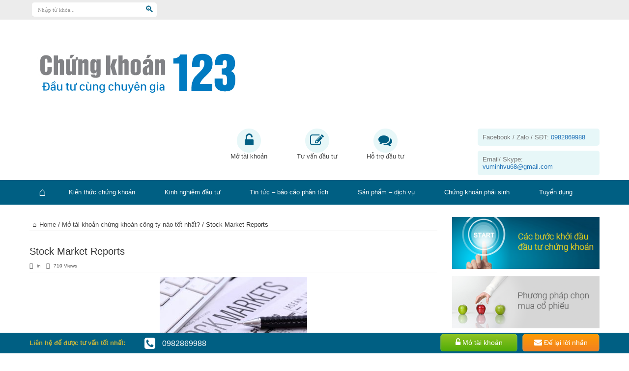

--- FILE ---
content_type: text/html; charset=UTF-8
request_url: https://chungkhoan123.vn/mo-tai-khoan-chung-khoan-cong-ty-nao-tot-nhat/stock-market-reports/
body_size: 11242
content:
<!DOCTYPE html>
<html lang="en-US" prefix="og: http://ogp.me/ns#">
<head>
<meta content='100001040943203' property='fb:admins'/>
<meta content='1266531376' property='fb:admins'/>
<meta content='127913867956455' property='fb:app_id'/>
<meta charset="UTF-8" />
<link rel="profile" href="http://gmpg.org/xfn/11" />
	<link rel="stylesheet" href="/pphq-assets/themes/theme01/font-awesome/css/font-awesome.min.css" />

	<!--	<link rel="stylesheet" href="https://v4-alpha.getbootstrap.com/dist/css/bootstrap.min.css" integrity="sha384-rwoIResjU2yc3z8GV/NPeZWAv56rSmLldC3R/AZzGRnGxQQKnKkoFVhFQhNUwEyJ" crossorigin="anonymous">-->
<!--	<script src="https://v4-alpha.getbootstrap.com/dist/js/bootstrap.min.js" integrity="sha384-vBWWzlZJ8ea9aCX4pEW3rVHjgjt7zpkNpZk+02D9phzyeVkE+jo0ieGizqPLForn" crossorigin="anonymous"></script>-->

<title>Stock Market Reports | Chứng khoán 123 - Hướng dẫn đầu tư chứng khoán, phân tích cổ phiếu cùng chuyên gia</title>

<!-- All in One SEO Pack 2.3.4 by Michael Torbert of Semper Fi Web Design[835,959] -->
<meta name="description"  content="Stock Market Reports" />

<meta name="keywords"  content="nên mở tài khoản chứng khoán ở công ty nào,mở tài khoản chứng khoán công ty nào tốt nhất" />

<link rel="canonical" href="https://chungkhoan123.vn/mo-tai-khoan-chung-khoan-cong-ty-nao-tot-nhat/stock-market-reports/" />
<meta property="og:title" content="Stock Market Reports | Chứng khoán 123 - Hướng dẫn đầu tư chứng khoán, phân tích cổ phiếu cùng chuyên gia" />
<meta property="og:type" content="article" />
<meta property="og:url" content="https://chungkhoan123.vn/mo-tai-khoan-chung-khoan-cong-ty-nao-tot-nhat/stock-market-reports/" />
<meta property="og:image" content="https://chungkhoan123.vn/medias/2017/08/Mo-tai-khoan-chung-khoan2.jpg" />
<meta property="og:site_name" content="Chứng khoán 123 " />
<meta property="fb:admins" content="1606733680" />
<meta property="fb:app_id" content="643656749152167" />
<meta property="article:published_time" content="2017-08-18T09:55:28Z" />
<meta property="article:modified_time" content="2017-08-18T09:55:28Z" />
<meta name="twitter:card" content="summary" />
<meta name="twitter:title" content="Stock Market Reports | Chứng khoán 123 - Hướng dẫn đầu tư chứng khoán, phân tích cổ phiếu cùng chuyên gia" />
<meta name="twitter:image" content="https://chungkhoan123.vn/medias/2017/08/Mo-tai-khoan-chung-khoan2.jpg" />
			<script>
			(function(i,s,o,g,r,a,m){i['GoogleAnalyticsObject']=r;i[r]=i[r]||function(){
			(i[r].q=i[r].q||[]).push(arguments)},i[r].l=1*new Date();a=s.createElement(o),
			m=s.getElementsByTagName(o)[0];a.async=1;a.src=g;m.parentNode.insertBefore(a,m)
			})(window,document,'script','//www.google-analytics.com/analytics.js','ga');

			ga('create', 'UA-92197114-1', 'auto');
			
			ga('send', 'pageview');
			</script>
<!-- /all in one seo pack -->
<link rel='dns-prefetch' href='//s.w.org' />
<link rel="alternate" type="application/rss+xml" title="Chứng khoán 123 - Hướng dẫn đầu tư chứng khoán, phân tích cổ phiếu cùng chuyên gia &raquo; Feed" href="https://chungkhoan123.vn/feed/" />
<link rel="alternate" type="application/rss+xml" title="Chứng khoán 123 - Hướng dẫn đầu tư chứng khoán, phân tích cổ phiếu cùng chuyên gia &raquo; Comments Feed" href="https://chungkhoan123.vn/comments/feed/" />
		<script type="text/javascript">
			window._wpemojiSettings = {"baseUrl":"https:\/\/s.w.org\/images\/core\/emoji\/2.3\/72x72\/","ext":".png","svgUrl":"https:\/\/s.w.org\/images\/core\/emoji\/2.3\/svg\/","svgExt":".svg","source":{"concatemoji":"https:\/\/chungkhoan123.vn\/wp-includes\/js\/wp-emoji-release.min.js"}};
			!function(t,a,e){var r,i,n,o=a.createElement("canvas"),l=o.getContext&&o.getContext("2d");function c(t){var e=a.createElement("script");e.src=t,e.defer=e.type="text/javascript",a.getElementsByTagName("head")[0].appendChild(e)}for(n=Array("flag","emoji4"),e.supports={everything:!0,everythingExceptFlag:!0},i=0;i<n.length;i++)e.supports[n[i]]=function(t){var e,a=String.fromCharCode;if(!l||!l.fillText)return!1;switch(l.clearRect(0,0,o.width,o.height),l.textBaseline="top",l.font="600 32px Arial",t){case"flag":return(l.fillText(a(55356,56826,55356,56819),0,0),e=o.toDataURL(),l.clearRect(0,0,o.width,o.height),l.fillText(a(55356,56826,8203,55356,56819),0,0),e===o.toDataURL())?!1:(l.clearRect(0,0,o.width,o.height),l.fillText(a(55356,57332,56128,56423,56128,56418,56128,56421,56128,56430,56128,56423,56128,56447),0,0),e=o.toDataURL(),l.clearRect(0,0,o.width,o.height),l.fillText(a(55356,57332,8203,56128,56423,8203,56128,56418,8203,56128,56421,8203,56128,56430,8203,56128,56423,8203,56128,56447),0,0),e!==o.toDataURL());case"emoji4":return l.fillText(a(55358,56794,8205,9794,65039),0,0),e=o.toDataURL(),l.clearRect(0,0,o.width,o.height),l.fillText(a(55358,56794,8203,9794,65039),0,0),e!==o.toDataURL()}return!1}(n[i]),e.supports.everything=e.supports.everything&&e.supports[n[i]],"flag"!==n[i]&&(e.supports.everythingExceptFlag=e.supports.everythingExceptFlag&&e.supports[n[i]]);e.supports.everythingExceptFlag=e.supports.everythingExceptFlag&&!e.supports.flag,e.DOMReady=!1,e.readyCallback=function(){e.DOMReady=!0},e.supports.everything||(r=function(){e.readyCallback()},a.addEventListener?(a.addEventListener("DOMContentLoaded",r,!1),t.addEventListener("load",r,!1)):(t.attachEvent("onload",r),a.attachEvent("onreadystatechange",function(){"complete"===a.readyState&&e.readyCallback()})),(r=e.source||{}).concatemoji?c(r.concatemoji):r.wpemoji&&r.twemoji&&(c(r.twemoji),c(r.wpemoji)))}(window,document,window._wpemojiSettings);
		</script>
		<style type="text/css">
img.wp-smiley,
img.emoji {
	display: inline !important;
	border: none !important;
	box-shadow: none !important;
	height: 1em !important;
	width: 1em !important;
	margin: 0 .07em !important;
	vertical-align: -0.1em !important;
	background: none !important;
	padding: 0 !important;
}
</style>
<link rel='stylesheet' id='tp-carousel-css-css'  href='/pphq-assets/plugins/carousel/css/owl.carousel.css' type='text/css' media='all' />
<link rel='stylesheet' id='tp-carousel-theme-css-css'  href='/pphq-assets/plugins/carousel/css/owl.theme.css' type='text/css' media='all' />
<link rel='stylesheet' id='wp-color-picker-css'  href='https://chungkhoan123.vn/wp-admin/css/color-picker.min.css' type='text/css' media='all' />
<link rel='stylesheet' id='tie-style-css'  href='/pphq-assets/themes/theme01/style.css?v=1.3111' type='text/css' media='all' />
<script type='text/javascript' src='https://chungkhoan123.vn/wp-includes/js/jquery/jquery.js'></script>
<script type='text/javascript' src='https://chungkhoan123.vn/wp-includes/js/jquery/jquery-migrate.min.js'></script>
<script type='text/javascript' src='/pphq-assets/plugins/carousel/js/owl.carousel.js'></script>
<link rel='https://api.w.org/' href='https://chungkhoan123.vn/wp-json/' />
<link rel="EditURI" type="application/rsd+xml" title="RSD" href="https://chungkhoan123.vn/xmlrpc.php?rsd" />
<link rel="wlwmanifest" type="application/wlwmanifest+xml" href="https://chungkhoan123.vn/wp-includes/wlwmanifest.xml" /> 

<link rel='shortlink' href='https://chungkhoan123.vn/?p=2648' />
<link rel="alternate" type="application/json+oembed" href="https://chungkhoan123.vn/wp-json/oembed/1.0/embed?url=https%3A%2F%2Fchungkhoan123.vn%2Fmo-tai-khoan-chung-khoan-cong-ty-nao-tot-nhat%2Fstock-market-reports%2F" />
<link rel="alternate" type="text/xml+oembed" href="https://chungkhoan123.vn/wp-json/oembed/1.0/embed?url=https%3A%2F%2Fchungkhoan123.vn%2Fmo-tai-khoan-chung-khoan-cong-ty-nao-tot-nhat%2Fstock-market-reports%2F&#038;format=xml" />
<link rel="shortcut icon" href="/medias/2016/05/eye-horus.png" title="Favicon" /><!--[if IE]>
<script type="text/javascript">jQuery(document).ready(function (){ jQuery(".menu-item").has("ul").children("a").attr("aria-haspopup", "true");});</script>
<![endif]-->
<!--[if lt IE 9]>
<script src="/pphq-assets/themes/theme01/js/html5.js"></script>
<script src="/pphq-assets/themes/theme01/js/selectivizr-min.js"></script>
<![endif]-->
<!--[if IE 8]>
<link rel="stylesheet" type="text/css" media="all" href="/pphq-assets/themes/theme01/css/ie8.css" />
<![endif]-->
<meta http-equiv="X-UA-Compatible" content="IE=edge,chrome=1" />
<meta name="viewport" content="width=device-width, initial-scale=1, maximum-scale=1, user-scalable=no" />
<style type="text/css" media="screen">




</style>
 <!-- Global site tag (gtag.js) - Google Ads: 714233664 -->
<script async src="https://www.googletagmanager.com/gtag/js?id=AW-714233664"></script>
<script>
  window.dataLayer = window.dataLayer || [];
  function gtag(){dataLayer.push(arguments);}
  gtag('js', new Date());

  gtag('config', 'AW-714233664');
</script>

<meta name="generator" content="Powered by Visual Composer - drag and drop page builder for WordPress."/>
<!--[if lte IE 9]><link rel="stylesheet" type="text/css" href="/pphq-assets/plugins/js_composer/assets/css/vc_lte_ie9.min.css" media="screen"><![endif]--><noscript><style type="text/css"> .wpb_animate_when_almost_visible { opacity: 1; }</style></noscript></head>

<!-- Google tag (gtag.js) -->
<script async src="https://www.googletagmanager.com/gtag/js?id=AW-863254874">
</script>
<script>
  window.dataLayer = window.dataLayer || [];
  function gtag(){dataLayer.push(arguments);}
  gtag('js', new Date());

  gtag('config', 'AW-863254874');
</script>


<body id="top" class="attachment attachment-template-default single single-attachment postid-2648 attachmentid-2648 attachment-jpeg wpb-js-composer js-comp-ver-5.2.1 vc_responsive">

<div id="moverlay" onclick="closeNav();"></div>
<div id="mySidenav" class="sidenav">
	<a href="javascript:void(0)" class="closebtn" onclick="closeNav()">&times;</a>

	<div class="left-menu"><ul id="left-main-menu" class="menu"><li id="menu-item-1133" class="menu-item  menu-item-type-custom  menu-item-object-custom  menu-item-home"><a href="https://chungkhoan123.vn">Trang chủ</a></li>
<li id="menu-item-1130" class="menu-item  menu-item-type-taxonomy  menu-item-object-category"><a title="Kiến thức chứng khoán" href="https://chungkhoan123.vn/chu-de/kien-thuc-chung-khoan/">Kiến thức chứng khoán</a></li>
<li id="menu-item-11" class="menu-item  menu-item-type-taxonomy  menu-item-object-category"><a title="Kinh nghiệm &#8211; Phương pháp đầu tư" href="https://chungkhoan123.vn/chu-de/kinh-nghiem-phuong-phap-dau-tu/">Kinh nghiệm đầu tư</a></li>
<li id="menu-item-987" class="menu-item  menu-item-type-taxonomy  menu-item-object-category"><a title="Tin tức &#8211; báo cáo phân tích" href="https://chungkhoan123.vn/chu-de/tin-tuc-bao-cao-phan-tich/">Tin tức &#8211; báo cáo phân tích</a></li>
<li id="menu-item-22" class="menu-item  menu-item-type-taxonomy  menu-item-object-category"><a title="Sản phẩm &#8211; dịch vụ" href="https://chungkhoan123.vn/chu-de/san-pham-dich-vu/">Sản phẩm &#8211; dịch vụ</a></li>
<li id="menu-item-21" class="menu-item  menu-item-type-taxonomy  menu-item-object-category"><a href="https://chungkhoan123.vn/chu-de/chung-khoan-phai-sinh/">Chứng khoán phái sinh</a></li>
<li id="menu-item-986" class="menu-item  menu-item-type-taxonomy  menu-item-object-category"><a title="Tuyển dụng" href="https://chungkhoan123.vn/chu-de/tuyen-dung/">Tuyển dụng</a></li>
</ul></div>
</div>




	<div id="top-header">
		<div class="container">
			<div class="search-block">
				<form method="get" id="searchform" action="https://chungkhoan123.vn/">
					<input type="text" id="s" name="s" value="Nhập từ khóa..." onfocus="if (this.value == 'Nhập từ khóa...') {this.value = '';}" onblur="if (this.value == '') {this.value = 'Nhập từ khóa...';}"  />
					<button class="search-button" type="submit" value="Search"></button>
				</form>
			</div><!-- .search-block /-->

						<div id="top-fb-share" >
				<div class="fb-share-button" data-href="https://www.facebook.com/Chứng-khoán-123-1813123588948281/" data-layout="button_count" data-size="large" data-mobile-iframe="true"><a class="fb-xfbml-parse-ignore" target="_blank" href="https://www.facebook.com/sharer/sharer.php?u=https%3A%2F%2Fwww.facebook.com%2FCh%E1%BB%A9ng-kho%C3%A1n-123-1813123588948281%2F&amp;src=sdkpreparse"></a></div>
			</div>
			<div style="clear: both;"><span></span></div>
		</div>
	</div>
	<div class="wrapper full-site layout-2c animated">
				


<header id="theme-header">
	<div class="container">
		<div class="header-content fade-in animated1">
			<div class="logo">


			<h2>								<span id="left-menu-icon"  onclick="openNav()">&#9776;</span>
				<a title="Chứng khoán 123 &#8211; Hướng dẫn đầu tư chứng khoán, phân tích cổ phiếu cùng chuyên gia" href="https://chungkhoan123.vn/">
					<img src="https://chungkhoan123.vn/medias/2017/05/LogoCK123-dai-3-1.jpg" alt="Chứng khoán 123 &#8211; Hướng dẫn đầu tư chứng khoán, phân tích cổ phiếu cùng chuyên gia" /><strong>Chứng khoán 123 &#8211; Hướng dẫn đầu tư chứng khoán, phân tích cổ phiếu cùng chuyên gia Hướng dẫn Đầu tư Cổ phiếu, Chứng khoán, cách mở tài khoản Chứng khoán. Phân tích cổ phiếu, nhận định Thị  trường Chứng khoán hàng ngày. Tư vấn và ủy thác đầu tư chứng khoán.</strong>
				</a>
				<form method="get" id="searchform2" action="https://chungkhoan123.vn/">
            		<input type="text" id="s2" name="s" value="Nhập từ khóa..." onfocus="if (this.value == 'Nhập từ khóa...') {this.value = '';}" onblur="if (this.value == '') {this.value = 'Nhập từ khóa...';}"  />
            		<button class="search-button" type="submit" value="Search"></button>
            	</form>
				<div id="top-fb-share2" >
					<div class="fb-share-button" data-href="https://www.facebook.com/Chứng-khoán-123-1813123588948281/" data-layout="button_count" data-size="large" data-mobile-iframe="true"><a class="fb-xfbml-parse-ignore" target="_blank" href="https://www.facebook.com/sharer/sharer.php?u=https%3A%2F%2Fwww.facebook.com%2FCh%E1%BB%A9ng-kho%C3%A1n-123-1813123588948281%2F&amp;src=sdkpreparse"></a></div>
				</div>
			</h2>			</div><!-- .logo /-->

			<div id="header-ads">
				<div id="ads-top-1" class="ads-top-c">

					<a class="ads-link1" href="/huong-dan-mo-tai-khoan-chung-khoan/">
						<i class="fa fa-unlock-alt" aria-hidden="true"></i>
						<br />
						Mở tài khoản
					</a>
				</div>
				<div id="ads-top-2" class="ads-top-c">

					<a class="ads-link1" href="/tu-van-dau-tu/">
						<i class="fa fa-pencil-square-o" aria-hidden="true" style=""></i>
						<br />
						Tư vấn đầu tư
					</a>
				</div>
				<div id="ads-top-3" class="ads-top-c">

					<a class="ads-link1" href="/ho-tro-dau-tu/">
						<i class="fa fa-comments" aria-hidden="true"></i>
						<br />
						Hỗ trợ đầu tư
					</a>
				</div>
				<div id="header-contact" class="ads-top-c">

					<a class="ads-btn contact-phone" href="tel:0982869988">Facebook / Zalo / SĐT: <span >0982869988</span></a>
					<br />
					<a class="ads-btn contact-email" href="mailto:vuminhvu68@gmail.com">Email/ Skype: <span>vuminhvu68@gmail.com</span></a>
				</div>
				<div class="clear"></div>
			</div>
		</div>

						<div class="clear"></div>
		</div>	
									<nav id="main-nav" class="fade-in animated2 fixed-enabled">
				<div class="container">				
				<div class="main-menu"><ul id="menu-main-top-menu" class="menu"><li id="menu-item-1133" class="menu-item  menu-item-type-custom  menu-item-object-custom  menu-item-home"><a href="https://chungkhoan123.vn">Trang chủ</a></li>
<li id="menu-item-1130" class="menu-item  menu-item-type-taxonomy  menu-item-object-category"><a title="Kiến thức chứng khoán" href="https://chungkhoan123.vn/chu-de/kien-thuc-chung-khoan/">Kiến thức chứng khoán</a></li>
<li id="menu-item-11" class="menu-item  menu-item-type-taxonomy  menu-item-object-category"><a title="Kinh nghiệm &#8211; Phương pháp đầu tư" href="https://chungkhoan123.vn/chu-de/kinh-nghiem-phuong-phap-dau-tu/">Kinh nghiệm đầu tư</a></li>
<li id="menu-item-987" class="menu-item  menu-item-type-taxonomy  menu-item-object-category"><a title="Tin tức &#8211; báo cáo phân tích" href="https://chungkhoan123.vn/chu-de/tin-tuc-bao-cao-phan-tich/">Tin tức &#8211; báo cáo phân tích</a></li>
<li id="menu-item-22" class="menu-item  menu-item-type-taxonomy  menu-item-object-category"><a title="Sản phẩm &#8211; dịch vụ" href="https://chungkhoan123.vn/chu-de/san-pham-dich-vu/">Sản phẩm &#8211; dịch vụ</a></li>
<li id="menu-item-21" class="menu-item  menu-item-type-taxonomy  menu-item-object-category"><a href="https://chungkhoan123.vn/chu-de/chung-khoan-phai-sinh/">Chứng khoán phái sinh</a></li>
<li id="menu-item-986" class="menu-item  menu-item-type-taxonomy  menu-item-object-category"><a title="Tuyển dụng" href="https://chungkhoan123.vn/chu-de/tuyen-dung/">Tuyển dụng</a></li>
</ul></div>				</div>
			</nav><!-- .main-nav /-->
</header><!-- #header /-->
<script>
	function openNav() {
		document.getElementById("mySidenav").style.width = "250px";
		document.getElementById("moverlay").style.width = "100%";
		document.getElementById("moverlay").style.left = "250px";
	}

	function closeNav() {
		document.getElementById("mySidenav").style.width = "0";
		document.getElementById("moverlay").style.width = "0";
		document.getElementById("moverlay").style.left = "0";
	}
</script>

<div class="container">
	<div id="main-content" class="container fade-in animated3"><div class="content-wrap">
	<div class="content">
		<div   id="crumbs"><span ><a   class="crumbs-home" href="https://chungkhoan123.vn"><i class="tieicon-home"></i>Home</a></span> / <span  ><a  href="https://chungkhoan123.vn/mo-tai-khoan-chung-khoan-cong-ty-nao-tot-nhat/">Mở tài khoản chứng khoán công ty nào tốt nhất?</a></span> / <span class="current">Stock Market Reports</span></div>		
		
				
						
		<article id="the-post" class="post-listing post-2648 attachment type-attachment status-inherit hentry">
				

			<div class="post-inner">
				<h1 class="name post-title entry-title" itemprop="itemReviewed" itemscope itemtype="http://schema.org/Thing"><span itemprop="name">Stock Market Reports</span></h1>

						
<p class="post-meta">
	
	<span class="post-cats">in  </span>
	
	
<span class="post-views">710 Views</span> </p>
<div class="clear"></div>
	
				<div class="entry">
					
					<p class="attachment"><a href='https://chungkhoan123.vn/medias/2017/08/Mo-tai-khoan-chung-khoan2.jpg'><img width="300" height="182" src="https://chungkhoan123.vn/medias/2017/08/Mo-tai-khoan-chung-khoan2-300x182.jpg" class="attachment-medium size-medium" alt="" srcset="https://chungkhoan123.vn/medias/2017/08/Mo-tai-khoan-chung-khoan2-300x182.jpg 300w, https://chungkhoan123.vn/medias/2017/08/Mo-tai-khoan-chung-khoan2.jpg 550w" sizes="(max-width: 300px) 100vw, 300px" /></a></p>
										
					
									</div><!-- .entry /-->
								<span style="display:none" class="updated">2017-08-18</span>
								<div style="display:none" class="vcard author" itemprop="author" itemscope itemtype="http://schema.org/Person"><strong class="fn" itemprop="name"><a href="https://chungkhoan123.vn/author/chungkhoan123/" title="Posts by Chứng khoán 123" rel="author">Chứng khoán 123</a></strong></div>
								
				<div class="share-post">
	<!-- Your share button code -->


	<script>
	window.___gcfg = {lang: 'en-US'};
	(function(w, d, s) {
	  function go(){
		var js, fjs = d.getElementsByTagName(s)[0], load = function(url, id) {
		  if (d.getElementById(id)) {return;}
		  js = d.createElement(s); js.src = url; js.id = id;
		  fjs.parentNode.insertBefore(js, fjs);
		};
		load('//connect.facebook.net/en/all.js#xfbml=1', 'fbjssdk');
		load('https://apis.google.com/js/plusone.js', 'gplus1js');
		load('//platform.twitter.com/widgets.js', 'tweetjs');
	  }
	  if (w.addEventListener) { w.addEventListener("load", go, false); }
	  else if (w.attachEvent) { w.attachEvent("onload",go); }
	}(window, document, 'script'));
	</script>
	<ul>
		<li>
			<div class="fb-share-button"
				 data-href="https://chungkhoan123.vn/mo-tai-khoan-chung-khoan-cong-ty-nao-tot-nhat/stock-market-reports/"
				 data-layout="button_count">
			</div>
		</li>
				<li>
			<div class="fb-like" data-href="https://chungkhoan123.vn/mo-tai-khoan-chung-khoan-cong-ty-nao-tot-nhat/stock-market-reports/" data-send="false" data-layout="button_count" data-width="90" data-show-faces="false"></div>
		</li>
				<li style="width:80px;"><div class="g-plusone" data-size="medium" data-href="https://chungkhoan123.vn/mo-tai-khoan-chung-khoan-cong-ty-nao-tot-nhat/stock-market-reports/"></div>
		</li>
					<li><script src="http://platform.linkedin.com/in.js" type="text/javascript"></script><script type="IN/Share" data-url="https://chungkhoan123.vn/mo-tai-khoan-chung-khoan-cong-ty-nao-tot-nhat/stock-market-reports/" data-counter="right"></script></li>
			</ul>
	<div class="clear"></div>
</div> <!-- .share-post -->				
			</div><!-- .post-inner -->
		</article><!-- .post-listing -->
		
		
				
						
		<div class="post-navigation">
			<div class="post-previous"><a href="https://chungkhoan123.vn/mo-tai-khoan-chung-khoan-cong-ty-nao-tot-nhat/" rel="prev">Mở tài khoản chứng khoán công ty nào tốt nhất?</a></div>
			<div class="post-next"></div>
		</div><!-- .post-navigation -->
				
				
                <div id="fb-comments">
			<div class="fb-comments" data-href="https://chungkhoan123.vn/mo-tai-khoan-chung-khoan-cong-ty-nao-tot-nhat/stock-market-reports/" data-width="100%" data-numposts="10" data-colorscheme="light"></div>
<meta content='100001040943203' property='fb:admins'/>
<meta content='1266531376' property='fb:admins'/>
<meta content='127913867956455' property='fb:app_id'/>
		</div>
				<div id="comments">




</div><!-- #comments -->
	<section id="related_posts">
		<div class="block-head">
			<h3>Xem Thêm</h3><div class="stripe-line"></div>
		</div>
		<div class="post-listing">
						<div class="related-item">
							
				<div class="post-thumbnail">
					<a href="https://chungkhoan123.vn/cac-chi-so-kinh-te-vi-mo-anh-huong-len-thi-truong-chung-khoan/" title="Permalink to Các chỉ số kinh tế vĩ mô ảnh hưởng lên thị trường chứng khoán" rel="bookmark">
						<img width="300" height="160" src="https://chungkhoan123.vn/medias/2024/09/vi-mo-300x160.png" class="attachment-tie-large size-tie-large wp-post-image" alt="" srcset="https://chungkhoan123.vn/medias/2024/09/vi-mo-300x160.png 300w, https://chungkhoan123.vn/medias/2024/09/vi-mo-620x330.png 620w" sizes="(max-width: 300px) 100vw, 300px" />											</a>
				</div><!-- post-thumbnail /-->
							
				<h3><a href="https://chungkhoan123.vn/cac-chi-so-kinh-te-vi-mo-anh-huong-len-thi-truong-chung-khoan/" title="Permalink to Các chỉ số kinh tế vĩ mô ảnh hưởng lên thị trường chứng khoán" rel="bookmark">Các chỉ số kinh tế vĩ mô ảnh hưởng lên thị trường chứng khoán</a></h3>
				<p class="post-meta"><span class="tie-date">28/09/2024</span></p>
			</div>
						<div class="related-item">
							
				<div class="post-thumbnail">
					<a href="https://chungkhoan123.vn/cac-chi-so-co-ban-trong-chung-khoan/" title="Permalink to Các chỉ số cơ bản trong chứng khoán" rel="bookmark">
						<img width="300" height="160" src="https://chungkhoan123.vn/medias/2024/08/top-cac-chi-so-co-ban-ma-bat-ky-nha-dau-tu-nao-cung-phai-nam-ro-1-300x160.jpg" class="attachment-tie-large size-tie-large wp-post-image" alt="" srcset="https://chungkhoan123.vn/medias/2024/08/top-cac-chi-so-co-ban-ma-bat-ky-nha-dau-tu-nao-cung-phai-nam-ro-1-300x160.jpg 300w, https://chungkhoan123.vn/medias/2024/08/top-cac-chi-so-co-ban-ma-bat-ky-nha-dau-tu-nao-cung-phai-nam-ro-1-620x330.jpg 620w" sizes="(max-width: 300px) 100vw, 300px" />											</a>
				</div><!-- post-thumbnail /-->
							
				<h3><a href="https://chungkhoan123.vn/cac-chi-so-co-ban-trong-chung-khoan/" title="Permalink to Các chỉ số cơ bản trong chứng khoán" rel="bookmark">Các chỉ số cơ bản trong chứng khoán</a></h3>
				<p class="post-meta"><span class="tie-date">30/08/2024</span></p>
			</div>
						<div class="related-item">
							
				<div class="post-thumbnail">
					<a href="https://chungkhoan123.vn/phan-tich-co-ban-chung-khoan/" title="Permalink to Phân tích cơ bản chứng khoán." rel="bookmark">
						<img width="300" height="160" src="https://chungkhoan123.vn/medias/2024/08/dau-tu-dai-han-trong-chung-khoan-300x160.jpg" class="attachment-tie-large size-tie-large wp-post-image" alt="" srcset="https://chungkhoan123.vn/medias/2024/08/dau-tu-dai-han-trong-chung-khoan-300x160.jpg 300w, https://chungkhoan123.vn/medias/2024/08/dau-tu-dai-han-trong-chung-khoan-620x330.jpg 620w" sizes="(max-width: 300px) 100vw, 300px" />											</a>
				</div><!-- post-thumbnail /-->
							
				<h3><a href="https://chungkhoan123.vn/phan-tich-co-ban-chung-khoan/" title="Permalink to Phân tích cơ bản chứng khoán." rel="bookmark">Phân tích cơ bản chứng khoán.</a></h3>
				<p class="post-meta"><span class="tie-date">30/08/2024</span></p>
			</div>
						<div class="related-item">
							
				<div class="post-thumbnail">
					<a href="https://chungkhoan123.vn/tuyen-dung-moi-gioi-cong-tac-vien-chung-khoan-hoa-hong-cao-nhat-thi-truong/" title="Permalink to Tuyển dụng môi giới, cộng tác viên chứng khoán hoa hồng cao nhất thị trường" rel="bookmark">
						<img width="300" height="160" src="https://chungkhoan123.vn/medias/2024/08/moi-gioi-chung-khoan-1024x576-300x160.jpeg" class="attachment-tie-large size-tie-large wp-post-image" alt="" srcset="https://chungkhoan123.vn/medias/2024/08/moi-gioi-chung-khoan-1024x576-300x160.jpeg 300w, https://chungkhoan123.vn/medias/2024/08/moi-gioi-chung-khoan-1024x576-620x330.jpeg 620w" sizes="(max-width: 300px) 100vw, 300px" />											</a>
				</div><!-- post-thumbnail /-->
							
				<h3><a href="https://chungkhoan123.vn/tuyen-dung-moi-gioi-cong-tac-vien-chung-khoan-hoa-hong-cao-nhat-thi-truong/" title="Permalink to Tuyển dụng môi giới, cộng tác viên chứng khoán hoa hồng cao nhất thị trường" rel="bookmark">Tuyển dụng môi giới, cộng tác viên chứng khoán hoa hồng cao nhất thị trường</a></h3>
				<p class="post-meta"><span class="tie-date">29/08/2024</span></p>
			</div>
						<div class="clear"></div>
		</div>
	</section>
		
	</div><!-- .content -->
</div> <!-- .content-wrap -->
<aside class="sidebar">
		<div id="ads300_100-widget-2" class="ads300-100">
								<div class="ad-cell">
				<a href="https://chungkhoan123.vn/cac-buoc-khoi-dau-dau-tu/"  target="_blank"  >					<img src=" https://chungkhoan123.vn/medias/2017/02/ckadv-1.png " alt="" />
				</a>			</div>
								<div class="ad-cell">
				<a href="https://chungkhoan123.vn/phuong-phap-chon-mua-co-phieu/"  target="_blank"  >					<img src=" https://chungkhoan123.vn/medias/2017/02/ckadv-2.png " alt="" />
				</a>			</div>
								<div class="ad-cell">
				<a href="https://chungkhoan123.vn/dang-ky-thong-tin-mo-tai-khoan-chung-khoan/"  target="_blank"  >					<img src=" https://chungkhoan123.vn/medias/2017/09/MTK.png " alt="" />
				</a>			</div>
							</div>
	<div id="categort-posts-widget-6" class="widget categort-posts"><div class="widget-top"><h4>99 cổ phiếu tốt nhất		</h4><div class="stripe-line"></div></div>
						<div class="widget-container">				<ul>
					<li>
			<div class="post-thumbnail">
			<a href="https://chungkhoan123.vn/dau-tu-theo-da-tang-truong-bang-tra-cuu-99-co-phieu-tot-nhat/" title="Permalink to Đầu tư theo đà tăng trưởng: Bảng tra cứu 99 cổ phiếu tốt nhất (26/12/2019)" rel="bookmark"><img width="70" height="70" src="https://chungkhoan123.vn/medias/2017/05/30cp-70x70.png" class="attachment-tie-small size-tie-small wp-post-image" alt="" srcset="https://chungkhoan123.vn/medias/2017/05/30cp-70x70.png 70w, https://chungkhoan123.vn/medias/2017/05/30cp-150x150.png 150w" sizes="(max-width: 70px) 100vw, 70px" /></a>
		</div><!-- post-thumbnail /-->
		<h3><a href="https://chungkhoan123.vn/dau-tu-theo-da-tang-truong-bang-tra-cuu-99-co-phieu-tot-nhat/">Đầu tư theo đà tăng trưởng: Bảng tra cứu 99 cổ phiếu tốt nhất (26/12/2019)</a></h3>
	 <span class="date"><span class="tie-date">08/01/2019</span></span>
</li>
	
				</ul>
		<div class="clear"></div>
	</div></div><!-- .widget /--><div id="categort-posts-widget-3" class="widget categort-posts"><div class="widget-top"><h4>Bản tin Chứng khoán 123		</h4><div class="stripe-line"></div></div>
						<div class="widget-container">				<ul>
					<li>
			<div class="post-thumbnail">
			<a href="https://chungkhoan123.vn/vpbanks-morning-notes-1/" title="Permalink to VPBANKS MORNING NOTES 12/09/2024" rel="bookmark"><img width="120" height="80" src="https://chungkhoan123.vn/medias/2024/08/bc52ba_cf361d12af554cb88fb003148818f25dmv2-120x80.jpg" class="attachment-tie-small size-tie-small wp-post-image" alt="" /></a>
		</div><!-- post-thumbnail /-->
		<h3><a href="https://chungkhoan123.vn/vpbanks-morning-notes-1/">VPBANKS MORNING NOTES 12/09/2024</a></h3>
	 <span class="date"><span class="tie-date">19/08/2024</span></span>
</li>
<li>
			<div class="post-thumbnail">
			<a href="https://chungkhoan123.vn/vpbanks-morning-notes/" title="Permalink to VPBANKS MORNING NOTES 05/09/2024" rel="bookmark"><img width="120" height="80" src="https://chungkhoan123.vn/medias/2024/08/bc52ba_cf361d12af554cb88fb003148818f25dmv2-120x80.jpg" class="attachment-tie-small size-tie-small wp-post-image" alt="" /></a>
		</div><!-- post-thumbnail /-->
		<h3><a href="https://chungkhoan123.vn/vpbanks-morning-notes/">VPBANKS MORNING NOTES 05/09/2024</a></h3>
	 <span class="date"><span class="tie-date">15/08/2024</span></span>
</li>
	
				</ul>
		<div class="clear"></div>
	</div></div><!-- .widget /--><div id="posts-list-widget-2" class="widget posts-list"><div class="widget-top"><h4>Đọc nhiều nhất		</h4><div class="stripe-line"></div></div>
						<div class="widget-container">				<ul>
								<li>
							<div class="post-thumbnail">
					<a href="https://chungkhoan123.vn/margin-la-gi-khi-nao-thi-nen-su-dung-margin/" title="Permalink to Margin là gì? Khi nào thì nên sử dụng Margin?" rel="bookmark"><img width="80" height="80" src="https://chungkhoan123.vn/medias/2017/05/leverage-150x150.jpg" class="attachment-120x80 size-120x80 wp-post-image" alt="" srcset="https://chungkhoan123.vn/medias/2017/05/leverage-150x150.jpg 150w, https://chungkhoan123.vn/medias/2017/05/leverage-70x70.jpg 70w" sizes="(max-width: 80px) 100vw, 80px" /></a>
				</div><!-- post-thumbnail /-->
							<h3><a href="https://chungkhoan123.vn/margin-la-gi-khi-nao-thi-nen-su-dung-margin/">Margin là gì? Khi nào thì nên sử dụng Margin?</a></h3>
				 <span class="date"><span class="tie-date">04/05/2017</span></span>
			</li>
				<li>
							<div class="post-thumbnail">
					<a href="https://chungkhoan123.vn/dau-tu-theo-da-tang-truong-bang-tra-cuu-99-co-phieu-tot-nhat/" title="Permalink to Đầu tư theo đà tăng trưởng: Bảng tra cứu 99 cổ phiếu tốt nhất (26/12/2019)" rel="bookmark"><img width="80" height="80" src="https://chungkhoan123.vn/medias/2017/05/30cp-150x150.png" class="attachment-120x80 size-120x80 wp-post-image" alt="" srcset="https://chungkhoan123.vn/medias/2017/05/30cp-150x150.png 150w, https://chungkhoan123.vn/medias/2017/05/30cp-70x70.png 70w" sizes="(max-width: 80px) 100vw, 80px" /></a>
				</div><!-- post-thumbnail /-->
							<h3><a href="https://chungkhoan123.vn/dau-tu-theo-da-tang-truong-bang-tra-cuu-99-co-phieu-tot-nhat/">Đầu tư theo đà tăng trưởng: Bảng tra cứu 99 cổ phiếu tốt nhất (26/12/2019)</a></h3>
				 <span class="date"><span class="tie-date">08/01/2019</span></span>
			</li>
				<li>
							<div class="post-thumbnail">
					<a href="https://chungkhoan123.vn/thong-ke-30-co-phieu-duoc-nuoc-ngoai-giao-dich-mua-rong-nhieu-nhat-trong-10-phien-gan-day-08082018/" title="Permalink to Thống kê 30 cổ phiếu được nước ngoài giao dịch mua ròng nhiều nhất trong 10 phiên gần đây (08/08/2018)" rel="bookmark"><img width="120" height="80" src="https://chungkhoan123.vn/medias/2018/08/2899723123252845252-150x100.gif" class="attachment-120x80 size-120x80 wp-post-image" alt="" srcset="https://chungkhoan123.vn/medias/2018/08/2899723123252845252-150x100.gif 150w, https://chungkhoan123.vn/medias/2018/08/2899723123252845252-300x200.gif 300w" sizes="(max-width: 120px) 100vw, 120px" /></a>
				</div><!-- post-thumbnail /-->
							<h3><a href="https://chungkhoan123.vn/thong-ke-30-co-phieu-duoc-nuoc-ngoai-giao-dich-mua-rong-nhieu-nhat-trong-10-phien-gan-day-08082018/">Thống kê 30 cổ phiếu được nước ngoài giao dịch mua ròng nhiều nhất trong 10 phiên gần đây (08/08/2018)</a></h3>
				 <span class="date"><span class="tie-date">31/07/2018</span></span>
			</li>
				<li>
							<div class="post-thumbnail">
					<a href="https://chungkhoan123.vn/uy-thac-dau-tu/" title="Permalink to Ủy Thác Đầu Tư Chứng Khoán" rel="bookmark"><img width="118" height="80" src="https://chungkhoan123.vn/medias/2017/04/uy-thac-1-768x521.jpg" class="attachment-120x80 size-120x80 wp-post-image" alt="" srcset="https://chungkhoan123.vn/medias/2017/04/uy-thac-1-768x521.jpg 768w, https://chungkhoan123.vn/medias/2017/04/uy-thac-1-300x204.jpg 300w, https://chungkhoan123.vn/medias/2017/04/uy-thac-1-1024x695.jpg 1024w" sizes="(max-width: 118px) 100vw, 118px" /></a>
				</div><!-- post-thumbnail /-->
							<h3><a href="https://chungkhoan123.vn/uy-thac-dau-tu/">Ủy Thác Đầu Tư Chứng Khoán</a></h3>
				 <span class="date"><span class="tie-date">19/04/2017</span></span>
			</li>
				<li>
							<div class="post-thumbnail">
					<a href="https://chungkhoan123.vn/huong-dan-mo-tai-khoan-chung-khoan/" title="Permalink to Hướng dẫn Mở tài khoản chứng khoán" rel="bookmark"><img width="80" height="80" src="https://chungkhoan123.vn/medias/2017/09/MTK1-150x150.png" class="attachment-120x80 size-120x80 wp-post-image" alt="" srcset="https://chungkhoan123.vn/medias/2017/09/MTK1-150x150.png 150w, https://chungkhoan123.vn/medias/2017/09/MTK1-70x70.png 70w" sizes="(max-width: 80px) 100vw, 80px" /></a>
				</div><!-- post-thumbnail /-->
							<h3><a href="https://chungkhoan123.vn/huong-dan-mo-tai-khoan-chung-khoan/">Hướng dẫn Mở tài khoản chứng khoán</a></h3>
				 <span class="date"><span class="tie-date">15/03/2017</span></span>
			</li>
				<li>
							<div class="post-thumbnail">
					<a href="https://chungkhoan123.vn/nuoc-ngoai-mua-rong/" title="Permalink to Thống kê 30 cổ phiếu được nước ngoài giao dịch mua ròng nhiều nhất trong 10 phiên gần đây (16/01/2020)" rel="bookmark"><img width="120" height="69" src="https://chungkhoan123.vn/medias/2018/07/31fc8a5973d4928acbc5-150x86.jpg" class="attachment-120x80 size-120x80 wp-post-image" alt="" srcset="https://chungkhoan123.vn/medias/2018/07/31fc8a5973d4928acbc5-150x86.jpg 150w, https://chungkhoan123.vn/medias/2018/07/31fc8a5973d4928acbc5-300x172.jpg 300w, https://chungkhoan123.vn/medias/2018/07/31fc8a5973d4928acbc5.jpg 660w" sizes="(max-width: 120px) 100vw, 120px" /></a>
				</div><!-- post-thumbnail /-->
							<h3><a href="https://chungkhoan123.vn/nuoc-ngoai-mua-rong/">Thống kê 30 cổ phiếu được nước ngoài giao dịch mua ròng nhiều nhất trong 10 phiên gần đây (16/01/2020)</a></h3>
				 <span class="date"><span class="tie-date">15/01/2020</span></span>
			</li>
				<li>
							<div class="post-thumbnail">
					<a href="https://chungkhoan123.vn/lich-tra-co-tuc-cua-cac-doanh-nghiep/" title="Permalink to Lịch trả cổ tức của các doanh nghiệp, cập nhật mới nhất ngày 13/08/2018" rel="bookmark"><img width="120" height="62" src="https://chungkhoan123.vn/medias/2018/02/download-150x77.jpg" class="attachment-120x80 size-120x80 wp-post-image" alt="" srcset="https://chungkhoan123.vn/medias/2018/02/download-150x77.jpg 150w, https://chungkhoan123.vn/medias/2018/02/download-300x154.jpg 300w, https://chungkhoan123.vn/medias/2018/02/download.jpg 313w" sizes="(max-width: 120px) 100vw, 120px" /></a>
				</div><!-- post-thumbnail /-->
							<h3><a href="https://chungkhoan123.vn/lich-tra-co-tuc-cua-cac-doanh-nghiep/">Lịch trả cổ tức của các doanh nghiệp, cập nhật mới nhất ngày 13/08/2018</a></h3>
				 <span class="date"><span class="tie-date">13/08/2018</span></span>
			</li>
				<li>
							<div class="post-thumbnail">
					<a href="https://chungkhoan123.vn/lich-tra-co-tuc-cua-cac-doanh-nghiep-cap-nhat-moi-nhat/" title="Permalink to Lịch trả cổ tức của các doanh nghiệp, cập nhật mới nhất ngày 20/01/2020" rel="bookmark"><img width="120" height="80" src="https://chungkhoan123.vn/medias/2018/08/d-120x80.png" class="attachment-120x80 size-120x80 wp-post-image" alt="" /></a>
				</div><!-- post-thumbnail /-->
							<h3><a href="https://chungkhoan123.vn/lich-tra-co-tuc-cua-cac-doanh-nghiep-cap-nhat-moi-nhat/">Lịch trả cổ tức của các doanh nghiệp, cập nhật mới nhất ngày 20/01/2020</a></h3>
				 <span class="date"><span class="tie-date">20/01/2020</span></span>
			</li>
		
				</ul>
		<div class="clear"></div>
	</div></div><!-- .widget /--></aside>
<div class="clear"></div>		<div class="clear"></div>
	</div><!-- .container /-->

	</div><!-- .container -->

	<div id="main-footer-menu">
		<div class="container">
			<h3 class="title">Chủ đề trọng tâm</h3>
			<ul id="menu-chu-de-trong-tam-footer" class="menu"><li id="menu-item-1142" class="menu-item menu-item-type-post_type menu-item-object-page menu-item-1142"><a href="https://chungkhoan123.vn/gioi-thieu/">Lời Giới Thiệu</a></li>
<li id="menu-item-1154" class="menu-item menu-item-type-post_type menu-item-object-page menu-item-1154"><a href="https://chungkhoan123.vn/cac-cau-hoi-co-ban/">Các Câu Hỏi Thường Gặp Khi Mới Đầu Tư</a></li>
<li id="menu-item-1153" class="menu-item menu-item-type-post_type menu-item-object-page menu-item-1153"><a href="https://chungkhoan123.vn/mo-tai-khoan-chung-khoan/">Mở Tài Khoản Chứng Khoán</a></li>
<li id="menu-item-2112" class="menu-item menu-item-type-post_type menu-item-object-post menu-item-2112"><a href="https://chungkhoan123.vn/huong-dan-dat-lenh-mua-ban-chung-khoan/">Hướng Dẫn Đặt Lệnh Mua Bán Chứng Khoán</a></li>
<li id="menu-item-1170" class="menu-item menu-item-type-post_type menu-item-object-page menu-item-1170"><a href="https://chungkhoan123.vn/uy-thac-dau-tu-chung-khoan/">Ủy Thác Đầu Tư Chứng Khoán</a></li>
<li id="menu-item-1168" class="menu-item menu-item-type-post_type menu-item-object-page menu-item-1168"><a href="https://chungkhoan123.vn/giao-dich-co-phieu-chua-niem-yet-otc/">Giao Dịch Cổ Phiếu Chưa Niêm Yết (OTC)</a></li>
<li id="menu-item-1169" class="menu-item menu-item-type-post_type menu-item-object-page menu-item-1169"><a href="https://chungkhoan123.vn/mo-tai-khoan-chung-khoan-phai-sinh/">Mở Tài Khoản Chứng Khoán Phái Sinh</a></li>
<li id="menu-item-4248" class="menu-item menu-item-type-post_type menu-item-object-post menu-item-4248"><a href="https://chungkhoan123.vn/luu-ky-chung-khoan-2/">Lưu ký chứng khoán</a></li>
</ul>			<div class="clear"></div>
		</div>
	</div>

		<div class="container">
			<div class="ads-bottom">					
		<script type="text/javascript">
			jQuery(document).ready(function($) {
			  jQuery("#owl-demo-556").owlCarousel({
				autoPlay: true,
				items : 4,
				itemsTablet : [768,4],
				itemsTabletSmall : false,
				itemsMobile : [479,4],
				itemsDesktop : [1199,4],
				itemsDesktopSmall : [979,4]
			  });

			});
		</script>		
		<style type="text/css">
			.owl-carousel .owl-wrapper, .owl-carousel .csppro-item {
			  backface-visibility: hidden;
			  transform: translate3d(0px, 0px, 0px);
			}
			#owl-demo-556 .item-556 {
				margin: 3px;
				position: relative;
			}
			#owl-demo-556 .item-556 img {
				border-radius: 0;
				box-shadow: none;
				display: block;
				max-height: 70px;
				width:auto;
			}

			#owl-demo-556 .item-556 .title_caption-556 {
				background: #000 none repeat scroll 0 0;
				bottom: 1px;
				color: #fff;
				font-size: 14px;
				font-weight: 400;
				height: 26px;
				left: 1px;
				line-height: 26px;
				opacity: 0.8;
				overflow: hidden;
				position: absolute;
				width: 100%;
			}
		</style>			
	
	<div id="owl-demo-556" class="owl-carousel">
		<div class="item-556">
			<a target="_blank" href="https://chungkhoan123.vn/"><img src="https://chungkhoan123.vn/medias/2017/03/LogoCK123-dai-chinh-sua-2.jpg" alt="CK123"/></a>
			<div style="display:none" class="title_caption-556">&nbsp;&nbsp;CK123</div>
		</div>
		<div class="item-556">
			<a target="_blank" href="https://www.vndirect.com.vn/"><img src="https://chungkhoan123.vn/medias/2017/03/untitled.png" alt="VNDS"/></a>
			<div style="display:none" class="title_caption-556">&nbsp;&nbsp;VNDS</div>
		</div>
		<div class="item-556">
			<a target="_blank" href="https://www.hsc.com.vn/vn"><img src="https://chungkhoan123.vn/medias/2017/01/hsc.png" alt="hsc"/></a>
			<div style="display:none" class="title_caption-556">&nbsp;&nbsp;hsc</div>
		</div>
		<div class="item-556">
			<a target="_blank" href="https://www.ssi.com.vn/"><img src="https://chungkhoan123.vn/medias/2017/01/ssi2.png" alt="SSI"/></a>
			<div style="display:none" class="title_caption-556">&nbsp;&nbsp;SSI</div>
		</div></div>				</div>		</div>

		<footer class="fade-in animated4">
	<div id="footer-widget-area" class="footer-1c container">

	
	

	
		
	</div><!-- #footer-widget-area -->
	<div class="clear"></div>
</footer><!-- .Footer /-->
		<footer id="footer2" class="fade-in animated4">
			<div id="footer-widget-area" class="footer-2c container">
				<div id="footer-first" class="footer-widgets-box">
					<b>Vinh Vũ</b>
					<br />
					Chuyên gia chứng khoán cao cấp
					<br />
					<br />
					<a class="ads-btn contact-phone" href="tel:0982869988">Facebook / Zalo / SĐT: <span >0982869988</span></a>
					<br />
					<a class="ads-btn contact-email" href="mailto:vuminhvu68@gmail.com">Email/ Skype: <span>vuminhvu68@gmail.com</span></a>
					<br />
					<span style="color: #4d4f50;">
						&copy; Copyright 2017, All Rights Reserved. | Powered by Chứng khoán 123 &#8211; Hướng dẫn đầu tư chứng khoán, phân tích cổ phiếu cùng chuyên gia					</span>

				</div>
				<div id="footer-second" class="footer-widgets-box">
										<div class="fb-page" data-href="https://www.facebook.com/Chứng-khoán-123-1813123588948281/" data-small-header="true"
						 data-adapt-container-width="true" data-hide-cover="false" data-show-facepile="true">
						<blockquote cite="https://www.facebook.com/Chứng-khoán-123-1813123588948281/" class="fb-xfbml-parse-ignore">
							<a href="https://www.facebook.com/Chứng-khoán-123-1813123588948281/">Chứng khoán 123 &#8211; Hướng dẫn đầu tư chứng khoán, phân tích cổ phiếu cùng chuyên gia</a></blockquote></div>

				</div>

				<div class="clear"></div>
			</div>
		</footer>
	<div class="clear"></div>
	<div class="footer-bottom fade-in animated4">
		<div class="container">
						<div class="alignleft">
				<span id="f-contact-text" style="color: #c4b53d; font-weight: bold;">Liên hệ để được tư vấn tốt nhất: </span>
				
				<a id="fa-phonenb" href="tel:0982869988" ><i style="
					font-size: 26px;
					vertical-align: middle;
					color: #FFFFFF;
					margin-left: 20px;
					margin-right: 10px;
				" class="fa fa-phone-square" aria-hidden="true"></i> 0982869988 </a>
						</div>
			<div class="alignright">
				<a class="btn2 btn-bg1" href="/huong-dan-mo-tai-khoan-chung-khoan/" >
					<i class="fa fa-unlock-alt" aria-hidden="true"></i>
					Mở tài khoản
				</a><a class="btn2 btn-bg2" href="/lien-he/">
					<i class="fa fa-envelope" aria-hidden="true"></i>
					Để lại lời nhắn
				</a>
			</div>
		</div><!-- .Container -->
	</div><!-- .Footer bottom -->
<div id="fb-root"></div>
<script>(function(d, s, id) {
  var js, fjs = d.getElementsByTagName(s)[0];
  if (d.getElementById(id)) return;
  js = d.createElement(s); js.id = id;
  js.src = "//connect.facebook.net/vi_VN/sdk.js#xfbml=1&version=v2.10&appId=127913867956455";
  fjs.parentNode.insertBefore(js, fjs);
}(document, 'script', 'facebook-jssdk'));</script>
</div><!-- .Wrapper -->
	<div id="topcontrol" class="tieicon-up-open" title="Scroll To Top"></div>
<div id="fb-root"></div>
<script>(function(d, s, id) {
  var js, fjs = d.getElementsByTagName(s)[0];
  if (d.getElementById(id)) return;
  js = d.createElement(s); js.id = id;
  js.src = "//connect.facebook.net/vi_VN/sdk.js#xfbml=1&version=v2.8&appId=1756900987887877";
  fjs.parentNode.insertBefore(js, fjs);
}(document, 'script', 'facebook-jssdk'));</script>

<!-- Google Code dành cho Thẻ tiếp thị lại -->
<!--------------------------------------------------
Không thể liên kết thẻ tiếp thị lại với thông tin nhận dạng cá nhân hay đặt thẻ tiếp thị lại trên các trang có liên quan đến danh mục nhạy cảm. Xem thêm thông tin và hướng dẫn về cách thiết lập thẻ trên: http://google.com/ads/remarketingsetup
--------------------------------------------------->
<script type="text/javascript">
/ <![CDATA[ /
var google_conversion_id = 863254874;
var google_custom_params = window.google_tag_params;
var google_remarketing_only = true;
/ ]]> /
</script>
<script type="text/javascript" src="//www.googleadservices.com/pagead/conversion.js">
</script>
<noscript>
<div style="display:inline;">
<img height="1" width="1" style="border-style:none;" alt="" src="//googleads.g.doubleclick.net/pagead/viewthroughconversion/863254874/?guid=ON&script=0"/>
</div>
</noscript>
<script type='text/javascript'>
/* <![CDATA[ */
var tie = {"go_to":"Go to...","ajaxurl":"https:\/\/chungkhoan123.vn\/wp-admin\/admin-ajax.php","your_rating":"Your Rating:","is_singular":"1","reading_indicator":""};
/* ]]> */
</script>
<script type='text/javascript' src='/pphq-assets/themes/theme01/js/tie-scripts.js'></script>
<script type='text/javascript' src='https://chungkhoan123.vn/wp-includes/js/wp-embed.min.js'></script>

		
</body>
</html>


--- FILE ---
content_type: text/html; charset=utf-8
request_url: https://accounts.google.com/o/oauth2/postmessageRelay?parent=https%3A%2F%2Fchungkhoan123.vn&jsh=m%3B%2F_%2Fscs%2Fabc-static%2F_%2Fjs%2Fk%3Dgapi.lb.en.2kN9-TZiXrM.O%2Fd%3D1%2Frs%3DAHpOoo_B4hu0FeWRuWHfxnZ3V0WubwN7Qw%2Fm%3D__features__
body_size: 160
content:
<!DOCTYPE html><html><head><title></title><meta http-equiv="content-type" content="text/html; charset=utf-8"><meta http-equiv="X-UA-Compatible" content="IE=edge"><meta name="viewport" content="width=device-width, initial-scale=1, minimum-scale=1, maximum-scale=1, user-scalable=0"><script src='https://ssl.gstatic.com/accounts/o/2580342461-postmessagerelay.js' nonce="jAMEy0_-oV995OqdoeyyaQ"></script></head><body><script type="text/javascript" src="https://apis.google.com/js/rpc:shindig_random.js?onload=init" nonce="jAMEy0_-oV995OqdoeyyaQ"></script></body></html>